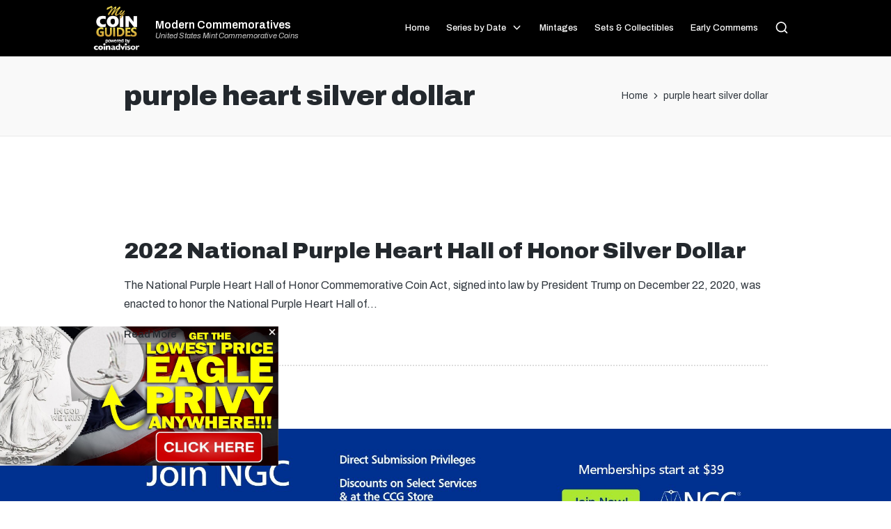

--- FILE ---
content_type: text/html; charset=utf-8
request_url: https://www.google.com/recaptcha/api2/aframe
body_size: 266
content:
<!DOCTYPE HTML><html><head><meta http-equiv="content-type" content="text/html; charset=UTF-8"></head><body><script nonce="bF03IUUpBc9dbXevybc8Ow">/** Anti-fraud and anti-abuse applications only. See google.com/recaptcha */ try{var clients={'sodar':'https://pagead2.googlesyndication.com/pagead/sodar?'};window.addEventListener("message",function(a){try{if(a.source===window.parent){var b=JSON.parse(a.data);var c=clients[b['id']];if(c){var d=document.createElement('img');d.src=c+b['params']+'&rc='+(localStorage.getItem("rc::a")?sessionStorage.getItem("rc::b"):"");window.document.body.appendChild(d);sessionStorage.setItem("rc::e",parseInt(sessionStorage.getItem("rc::e")||0)+1);localStorage.setItem("rc::h",'1761955920338');}}}catch(b){}});window.parent.postMessage("_grecaptcha_ready", "*");}catch(b){}</script></body></html>

--- FILE ---
content_type: text/css
request_url: https://moderncommemoratives.com/wp-content/themes/sinatra-child/style.css?ver=1.0
body_size: 264
content:
/*
 Theme Name:   Sinatra Child
 Theme URI:
 Description:  Sinatra Child Theme
 Author:       admin
 Author URI:   https://palladiumeagleguide.com
 Template:     sinatra
 Version:      1.0
 License:      GNU General Public License v2 or later
 License URI:  http://www.gnu.org/licenses/gpl-2.0.html

 /* == Add your own styles below this line ==
--------------------------------------------*/


--- FILE ---
content_type: application/javascript
request_url: https://mycoinguides.com/js/shortcode.js
body_size: 429
content:
function closeStickyFooter(){
		document.getElementById('sticky-footer-wrapper').style.display='none';
    document.getElementById('sticky-footer-inner').style.display='none';
	}

function closeStickyFooterRB(){
		document.getElementById('sticky-footer-wrapper').style.display='none';
    document.getElementById('sticky-footer-inner-rb').style.display='none';
	}

	function closeStickyFooterRBX(){
			document.getElementById('sticky-footer-wrapper').style.display='none';
	    document.getElementById('sticky-footer-inner-rbx').style.display='none';
		}
